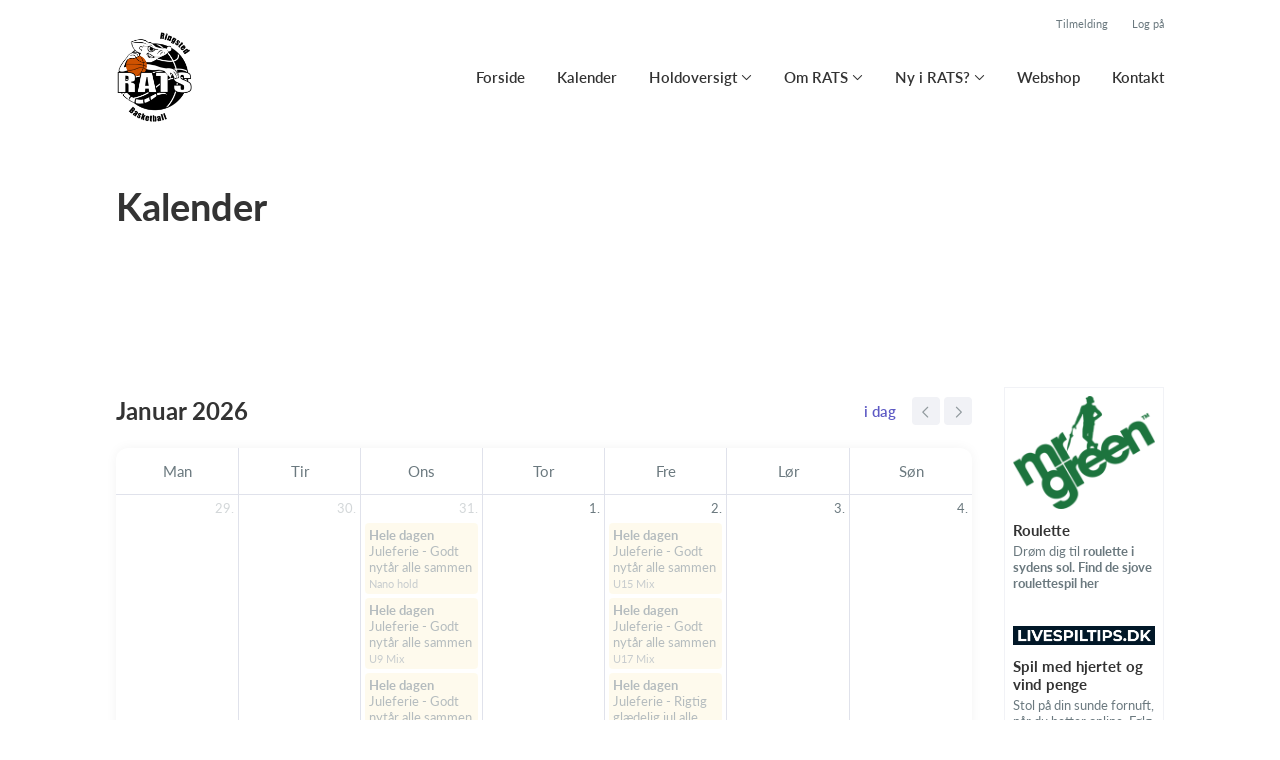

--- FILE ---
content_type: text/html; charset=utf-8
request_url: https://ratsbasketball.dk/klub/ringsted-rats-basketball/sider/h1-style-text-align-center-kalender-h1
body_size: 8893
content:
<!doctype html>
<html lang="en">
  <head>
    <meta charset="utf-8">

      <meta name="viewport" content="width=device-width, initial-scale=1">



    <meta name="csrf-token" content="YycWKBwXT20QMQM7LlkeHDsgXkctdGA1-CnN1d97Ra6_h8XvPh84W-SO">
    <title>
      Kalender - Ringsted RATS Basketball
    </title>

    

      <link rel="icon shortcut" href="https://www.holdsport.dk/media/W1siZiIsIjIwMTgvMDMvMjkvNGQ1NmdzdnI3MV9Mb2dvX3JhdHNfdW5kZW5fYmcucG5nIl0sWyJwIiwidGh1bWIiLCI5MHg5MCJdXQ==?sha=c2cf8f36cb4d5a43">



    <script defer phx-track-static type="text/javascript" src="/assets/app-48c1a00e7f23655c1294107e942feeda.js?vsn=d">
    </script>
    <script type="text/javascript" src="https://cdnjs.cloudflare.com/ajax/libs/jquery/1.11.0/jquery.min.js">
    </script>
    <script type="text/javascript" src="https://cdnjs.cloudflare.com/ajax/libs/jquery-migrate/1.2.1/jquery-migrate.min.js">
    </script>
    <!-- Adobe Fonts -->
    <link rel="stylesheet" href="https://use.typekit.net/fmr0jzh.css">
    <!-- Bootstrap icons -->
    <link href="https://cdn.jsdelivr.net/npm/bootstrap-icons@1.8.3/font/bootstrap-icons.css" rel="stylesheet">
    <!-- Sortable JS -->
    <script src="https://cdnjs.cloudflare.com/ajax/libs/Sortable/1.15.0/Sortable.min.js" integrity="sha512-Eezs+g9Lq4TCCq0wae01s9PuNWzHYoCMkE97e2qdkYthpI0pzC3UGB03lgEHn2XM85hDOUF6qgqqszs+iXU4UA==" crossorigin="anonymous" referrerpolicy="no-referrer">
    </script>
    <!-- Slick slider -->
    <link rel="stylesheet" type="text/css" href="//cdn.jsdelivr.net/npm/slick-carousel@1.8.1/slick/slick.css">
    <link rel="stylesheet" type="text/css" href="https://cdnjs.cloudflare.com/ajax/libs/slick-carousel/1.8.1/slick-theme.css">
    <script type="text/javascript" src="//cdn.jsdelivr.net/npm/slick-carousel@1.8.1/slick/slick.min.js">
    </script>
    <!-- Font Awesome -->
    <script src="https://kit.fontawesome.com/4fdfb00636.js" crossorigin="anonymous">
    </script>
    <!-- Masonry -->
    <script src="https://cdnjs.cloudflare.com/ajax/libs/masonry/4.2.2/masonry.pkgd.min.js">
    </script>
    <!-- Select2 -->
    <link href="https://cdn.jsdelivr.net/npm/select2@4.1.0-rc.0/dist/css/select2.min.css" rel="stylesheet">
    <script src="https://cdn.jsdelivr.net/npm/select2@4.1.0-rc.0/dist/js/select2.min.js">
    </script>
    <!-- Momentjs -->
    <script src="https://cdnjs.cloudflare.com/ajax/libs/moment.js/2.29.1/moment-with-locales.min.js" integrity="sha512-LGXaggshOkD/at6PFNcp2V2unf9LzFq6LE+sChH7ceMTDP0g2kn6Vxwgg7wkPP7AAtX+lmPqPdxB47A0Nz0cMQ==" crossorigin="anonymous">
    </script>
    <!-- FullCalendar -->
    <script src="https://cdn.jsdelivr.net/npm/fullcalendar@5.11.0/main.min.js"></script>
    <script src="https://cdn.jsdelivr.net/npm/fullcalendar@5.11.0/locales-all.min.js"></script>
    <script src="https://cdn.jsdelivr.net/npm/fullcalendar-scheduler@5.11.0/main.min.js">
    </script>
    <link rel="stylesheet" href="https://cdn.jsdelivr.net/npm/fullcalendar-scheduler@5.11.0/main.min.css">
    <link rel="stylesheet" href="https://cdn.jsdelivr.net/npm/fullcalendar@5.11.0/main.min.css">
    
<!-- Flatpickr datepicker -->
    <link rel="stylesheet" href="https://cdn.jsdelivr.net/npm/flatpickr/dist/flatpickr.min.css">
    <script src="https://cdn.jsdelivr.net/npm/flatpickr">
    </script>
    
<!-- Jcrop -->
    <link rel="stylesheet" href="https://unpkg.com/jcrop/dist/jcrop.css">
    <script src="https://unpkg.com/jcrop">
    </script>

      <link phx-track-static rel="stylesheet" href="/assets/css/app-bee74cf1f986fedc8f623e4edcbcdf08.css?vsn=d">

<!-- Cookie bar https://cookie-bar.eu/ -->


        <script type="text/javascript" src="https://cdn.jsdelivr.net/npm/cookie-bar/cookiebar-latest.min.js?forceLang=da&theme=grey&customize=1&tracking=1&thirdparty=1&always=1&showNoConsent=1">
        </script>


  </head>
  <body>
    

    <div id="phx-GI8OFXTDglyX4TED" data-phx-main data-phx-session="SFMyNTY.[base64].fnESQ6_M2X2ng-ETCy04hAfbWKz0ByYsuHMvO5okako" data-phx-static="SFMyNTY.g2gDaAJhBnQAAAADdwJpZG0AAAAUcGh4LUdJOE9GWFREZ2x5WDRURUR3BWZsYXNodAAAAAB3CmFzc2lnbl9uZXdsAAAAAXcLX19jb250ZXh0X19qbgYAra1HB5wBYgABUYA.432AI5Zqph45yTXhqq9BjmKxvSnANQRgAAP4Tw8XPyo">
<div class="loader_wrapper">
  <div class="loader"></div>
</div>
<div id="page_wrapper" class="page_wrapper" phx-hook="initializeBootstrapTooltips" data-page-id="260510">
  
  <div class="cms_page_wrapper" id="cms_page_wrapper" phx-hook="pageSectionClass">
    
    <div class="header_wrapper">
  
    <div class="header">
      <div class="top_header_row">
        
        <a href="/klub/ringsted-rats-basketball/holdtilmelding" class="top_header_link">
          Tilmelding
        </a>
        <a href="https://www.Holdsport.dk?forgot_password=true" class="top_header_link">
          Log på
        </a>
      </div>
      <div class="inner_header_wrapper">
        <a class="logo" href="/klub/ringsted-rats-basketball">
          
          <img src="https://www.holdsport.dk/media/W1siZiIsIjIwMTgvMDMvMjkvNGQ1NmdzdnI3MV9Mb2dvX3JhdHNfdW5kZW5fYmcucG5nIl0sWyJwIiwidGh1bWIiLCIzNTB4MzUwIl1d?sha=ff7ca67f8665c12a">
        </a>

        <ul class="navigation" phx-hook="FixCookieBarBug" id="club_nav_bar_navigation">
  
    
      
        
        
          
            <li class="nav_item"><a class="nav_link" href="/klub/ringsted-rats-basketball/sider/forside">Forside</a></li>
          
        
      
    
  
    
      
        
        
          
            <li class="nav_item"><a class="nav_link" href="/klub/ringsted-rats-basketball/sider/h1-style-text-align-center-kalender-h1">Kalender</a></li>
          
        
      
    
  
    
      <li class="nav_item dropdown has_groups">
        <a class="nav_link dropdown-toggle" href="#" id="navbarDropdown-720" role="button" data-bs-toggle="dropdown" aria-expanded="false">
          Holdoversigt
        </a>
        <div class="dropdown-menu" aria-labelledby="navbarDropdown-720">
          <div class="inner_dropdown_menu_wrapper">
            
              
                <div class="dropdown_nav_group">
                  <div class="dropdown_nav_group_header">Børnehold</div>

                  
                    
                      <a class="dropdown_item" href="/klub/ringsted-rats-basketball/hold/nano-hold">Nano hold</a>
                    
                  
                    
                      <a class="dropdown_item" href="/klub/ringsted-rats-basketball/hold/u9-mix">U9 Mix (Drenge og Piger)</a>
                    
                  
                    
                      <a class="dropdown_item" href="/klub/ringsted-rats-basketball/hold/u11-mix">U11 MIX (Drenge og piger)</a>
                    
                  
                </div>
              
            
              
                <div class="dropdown_nav_group">
                  <div class="dropdown_nav_group_header">Ungdomshold</div>

                  
                    
                      <a class="dropdown_item" href="/klub/ringsted-rats-basketball/hold/u13-mix">U13 Mix hold (Drenge og piger)</a>
                    
                  
                    
                      <a class="dropdown_item" href="/klub/ringsted-rats-basketball/hold/u15-mix">U15 Mix hold (Drenge og Piger)</a>
                    
                  
                    
                      <a class="dropdown_item" href="/klub/ringsted-rats-basketball/hold/u17-mix">U17 Mix hold (Drenge og Piger)</a>
                    
                  
                </div>
              
            
              
                <div class="dropdown_nav_group">
                  <div class="dropdown_nav_group_header">Seniorhold</div>

                  
                    
                      <a class="dropdown_item" href="/klub/ringsted-rats-basketball/hold/u19-mix">U19 Mix hold (Drenge og Piger)</a>
                    
                  
                    
                      <a class="dropdown_item" href="/klub/ringsted-rats-basketball/hold/mix-senior-hold">Mix Senior Hold</a>
                    
                  
                </div>
              
            
              
                <div class="dropdown_nav_group">
                  <div class="dropdown_nav_group_header">Andet</div>

                  
                    
                      <a class="dropdown_item" href="/klub/ringsted-rats-basketball/hold/stottemedlem">Støttemedlem</a>
                    
                  
                    
                      <a class="dropdown_item" href="/klub/ringsted-rats-basketball/hold/traenerhold">Prøvetræning</a>
                    
                  
                    
                      <a class="dropdown_item" href="/klub/ringsted-rats-basketball/sider/hjaelp-hvilket-hold-horer-jeg-til">Hjælp - hvilket hold hører jeg til?</a>
                    
                  
                </div>
              
            

            
              
            
              
            
              
                <a class="dropdown_item" href="/klub/ringsted-rats-basketball/hold/foraeldre">Forældre</a>
              
            
          </div>
        </div>
      </li>
    
  
    
      <li class="nav_item dropdown has_groups">
        <a class="nav_link dropdown-toggle" href="#" id="navbarDropdown-7922" role="button" data-bs-toggle="dropdown" aria-expanded="false">
          Om RATS
        </a>
        <div class="dropdown-menu" aria-labelledby="navbarDropdown-7922">
          <div class="inner_dropdown_menu_wrapper">
            
              
                <div class="dropdown_nav_group">
                  <div class="dropdown_nav_group_header">Om klubben</div>

                  
                    
                      <a class="dropdown_item" href="/klub/ringsted-rats-basketball/sider/historie">Historie</a>
                    
                  
                    
                      <a class="dropdown_item" href="/klub/ringsted-rats-basketball/sider/bestyrelse-klubstab-20-21">Bestyrelse &amp; klubstab 2025/2026</a>
                    
                  
                    
                      <a class="dropdown_item" href="/klub/ringsted-rats-basketball/sider/traenerstab">Trænerstab</a>
                    
                  
                    
                      <a class="dropdown_item" href="/klub/ringsted-rats-basketball/sider/vedtaegter">Vedtægter</a>
                    
                  
                    
                      <a class="dropdown_item" href="/klub/ringsted-rats-basketball/sider/kontingent">Kontingent</a>
                    
                  
                    
                      <a class="dropdown_item" href="/klub/ringsted-rats-basketball/sider/praktisk--2">Praktisk</a>
                    
                  
                    
                      <a class="dropdown_item" href="/klub/ringsted-rats-basketball/sider/datapolitik">Datapolitik</a>
                    
                  
                </div>
              
            
              
                <div class="dropdown_nav_group">
                  <div class="dropdown_nav_group_header">Andet</div>

                  
                    
                      <a class="dropdown_item" href="/klub/ringsted-rats-basketball/sider/bliv-sponsor-eller-stot">Bliv sponsor (eller støt)</a>
                    
                  
                    
                      <a class="dropdown_item" href="/klub/ringsted-rats-basketball/sider/bliv-frivillig">Bliv frivillig</a>
                    
                  
                </div>
              
            

            
          </div>
        </div>
      </li>
    
  
    
      <li class="nav_item dropdown has_groups">
        <a class="nav_link dropdown-toggle" href="#" id="navbarDropdown-7925" role="button" data-bs-toggle="dropdown" aria-expanded="false">
          Ny i RATS?
        </a>
        <div class="dropdown-menu" aria-labelledby="navbarDropdown-7925">
          <div class="inner_dropdown_menu_wrapper">
            
              
                <div class="dropdown_nav_group">
                  <div class="dropdown_nav_group_header">Vedr. spillere</div>

                  
                    
                      <a class="dropdown_item" href="/klub/ringsted-rats-basketball/sider/spillernes-rolle">Spillernes rolle</a>
                    
                  
                    
                      <a class="dropdown_item" href="/klub/ringsted-rats-basketball/sider/praktisk-inden-start">Praktisk inden start</a>
                    
                  
                    
                      <a class="dropdown_item" href="/klub/ringsted-rats-basketball/sider/gode-rad-vejledning--2">Gode råd &amp; vejledning</a>
                    
                  
                </div>
              
            
              
                <div class="dropdown_nav_group">
                  <div class="dropdown_nav_group_header">Vedr. forældre</div>

                  
                    
                      <a class="dropdown_item" href="/klub/ringsted-rats-basketball/sider/foraeldrenes-rolle">Forældrenes rolle</a>
                    
                  
                    
                      <a class="dropdown_item" href="/klub/ringsted-rats-basketball/sider/team-manager-holdleder">Team Manager - holdleder</a>
                    
                  
                    
                      <a class="dropdown_item" href="/klub/ringsted-rats-basketball/sider/gode-rad-vejledning">Gode råd &amp; vejledning</a>
                    
                  
                </div>
              
            
              
                <div class="dropdown_nav_group">
                  <div class="dropdown_nav_group_header">Vedr. klubben</div>

                  
                    
                      <a class="dropdown_item" href="/klub/ringsted-rats-basketball/sider/klubbens-rolle">Klubbens rolle</a>
                    
                  
                </div>
              
            
              
                <div class="dropdown_nav_group">
                  <div class="dropdown_nav_group_header">Andet</div>

                  
                    
                      <a class="dropdown_item" href="/klub/ringsted-rats-basketball/sider/indmeldelse-holdsport-hjaelp">Indmeldelse &amp; Holdsport (hjælp)</a>
                    
                  
                </div>
              
            

            
          </div>
        </div>
      </li>
    
  
    
      
        
        
          
            <li class="nav_item"><a class="nav_link" href="https://www.sportsmate.com/pl/Basketball_Klubtøj_Ringsted_Rats_1087.aspx">Webshop</a></li>
          
        
      
    
  
    
      
        
        
          
            <li class="nav_item"><a class="nav_link" href="/klub/ringsted-rats-basketball/sider/kontakt--117">Kontakt</a></li>
          
        
      
    
  

  <!-- The more button -->
  
  <!-- The more button ends here -->
</ul>

      </div>
    </div>
  

  
</div>

    <div class="hero_section has_hero_text">
  
  
  <div class="inner_page_section_wrapper">
    <div class="row content">
      <div class="col-md-12 col-xs-12">
        <div class="content_type_wrapper">
          <div class="content_type_element_wrapper">
            
              <div class="redactor_output"><h1 style=\"text-align: center;\">Kalender</h1></div>
            
          </div>
        </div>
      </div>
    </div>
  </div>
</div>


    

    <div class="page_sections">
      
        <div class="right_banner_wrapper">
  
    <div class="right_banner teasers">
      
        <div class="teaser">
          <a href="https://www.mrgreen.com/da/roulette">
            <img src="https://www.holdsport.dk/media/W1siZiIsIjIwMTkvMDgvMDgvOHRpbHd6c3I3c19tcmdyZWVuLnBuZyJdXQ==?sha=4c5cc78f6f412cdc">
          </a>
          <h5>
            <a href="https://www.mrgreen.com/da/roulette">
              Roulette
            </a>
          </h5>
          <p>Drøm dig til&nbsp;<b>roulette i sydens sol. Find de sjove roulettespil her&nbsp;</b></p>
        </div>
      
        <div class="teaser">
          <a href="https://livespiltips.dk/">
            <img src="https://www.holdsport.dk/media/W1siZiIsIjIwMjAvMDQvMDcvNnljNmk1czdmZF9saXZlc3BpbC5QTkciXV0=?sha=4bb3e1df431d2c09">
          </a>
          <h5>
            <a href="https://livespiltips.dk/">
              Spil med hjertet og vind penge
            </a>
          </h5>
          <p>Stol på din sunde fornuft, når du better online. Følg disse&nbsp;<a href="https://www.holdsport.dk/da/artikler/din-guide-til-sportsbetting" target="_blank">spiltips</a>, men husk at have hjertet med - vi kan nemlig ikke garantere, at du vinder, men vi forsøger at hjælpe dig på rette vej!</p>
        </div>
      
    </div>
  
</div>

      

      
        <div class="page_section">
          
          <div class="inner_page_section_wrapper has_right_banner" id="page_section_1">
            <div class="row content" id="row-1" phx-hook="MakeColsInRowSortable">
              
                <div class="col-md-12 col-xs-12" data-content-id="706832">
                  <div class="content_type_wrapper">
                    
                    
                      <div class="content_type_element_wrapper">
  
  <div class="content_header">
    
      <div class="redactor_output">
        
      </div>
    
  </div>
</div>

                    
                    <div class="content_type_element_container">
  
    
                      <div class="content_type_element_wrapper">
  

  
    
                        
                          <div>
  
    <div class="calendar_content" id="calendar_club_calendar706832" phx-hook="FullCalendar" data-locale="da" data-timezone="Europe/Berlin" data-events-url="/klub/ringsted-rats-basketball/activities?club_id=2878&amp;content_id=706832&amp;activity_types=null"></div>
  
</div>

                        
                      
  
</div>

                    
  
</div>

                  </div>
                </div>
              
              
            </div>
          </div>

          

          
          
          <div class="modal fade select_row_layout_modal" id="select_row_layout_modal1_new_row" tabindex="-1" phx-hook="initializeHideAllModalsHook">
  <div class="modal-dialog">
    <div class="modal-content" phx-click-away="[[&quot;remove_class&quot;,{&quot;names&quot;:[&quot;show&quot;],&quot;to&quot;:&quot;#select_row_layout_modal1_new_row&quot;}],[&quot;hide&quot;,{&quot;to&quot;:&quot;#select_row_layout_modal1_new_row&quot;}],[&quot;remove_class&quot;,{&quot;names&quot;:[&quot;modal-backdrop&quot;],&quot;to&quot;:&quot;#backdrop&quot;}]]" phx-window-keydown="[[&quot;remove_class&quot;,{&quot;names&quot;:[&quot;show&quot;],&quot;to&quot;:&quot;#select_row_layout_modal1_new_row&quot;}],[&quot;hide&quot;,{&quot;to&quot;:&quot;#select_row_layout_modal1_new_row&quot;}],[&quot;remove_class&quot;,{&quot;names&quot;:[&quot;modal-backdrop&quot;],&quot;to&quot;:&quot;#backdrop&quot;}]]" phx-key="escape">
      <div class="modal-header">
        <div class="blank"></div>
        <h5 class="modal-title">Vælg layout</h5>
        <button type="button" class="close_modal" phx-click="[[&quot;remove_class&quot;,{&quot;names&quot;:[&quot;show&quot;],&quot;to&quot;:&quot;#select_row_layout_modal1_new_row&quot;}],[&quot;hide&quot;,{&quot;to&quot;:&quot;#select_row_layout_modal1_new_row&quot;}],[&quot;remove_class&quot;,{&quot;names&quot;:[&quot;modal-backdrop&quot;],&quot;to&quot;:&quot;#backdrop&quot;}]]">
          <i class="fa-light fa-xmark"></i>
        </button>
      </div>
      <div class="modal-body">
        <div class="layouts">
          <div phx-click="add_row" phx-value-row_layout="layout_12" phx-value-y="1" class="layout_type">
            <div class="inner_layout_type_wrapper layout_12">
              <div class="layout_col"></div>
            </div>
          </div>
          <div phx-click="add_row" phx-value-row_layout="layout_6_6" phx-value-y="1" class="layout_type">
            <div class="inner_layout_type_wrapper layout_6_6">
              <div class="layout_col"></div>
              <div class="layout_col"></div>
            </div>
          </div>
          <div phx-click="add_row" phx-value-row_layout="layout_4_4_4" phx-value-y="1" class="layout_type">
            <div class="inner_layout_type_wrapper layout_4_4_4">
              <div class="layout_col"></div>
              <div class="layout_col"></div>
              <div class="layout_col"></div>
            </div>
          </div>
          
  <div class="premium_content">
    <div class="premium_overlay"></div>
    <div class="premium_badge_wrapper">
      <div class="premium_badge">
        <i class="fa-solid fa-star"></i>
        Premium
      </div>
    </div>
    
            <div phx-click="add_row" phx-value-row_layout="layout_4_8" phx-value-y="1" class="layout_type">
              <div class="inner_layout_type_wrapper layout_4_8">
                <div class="layout_col"></div>
                <div class="layout_col"></div>
              </div>
            </div>
          
  </div>


          
  <div class="premium_content">
    <div class="premium_overlay"></div>
    <div class="premium_badge_wrapper">
      <div class="premium_badge">
        <i class="fa-solid fa-star"></i>
        Premium
      </div>
    </div>
    
            <div phx-click="add_row" phx-value-row_layout="layout_8_4" phx-value-y="1" class="layout_type">
              <div class="inner_layout_type_wrapper layout_8_4">
                <div class="layout_col"></div>
                <div class="layout_col"></div>
              </div>
            </div>
          
  </div>


        </div>
      </div>
    </div>
  </div>
</div>

        </div>
      
    </div>

    <footer class="page_section">
      
      <div class="footer_wrapper">
  
  <div class="footer has_background_color">
    
      
        <div class="inner_page_section_wrapper">
          <div class="content_type_wrapper">
            <div class="content_type_element_wrapper">
              <div class="redactor_output">
                <p></p>
<p dir="ltr"><strong>DATAANSVARLIG</strong> </p>
<p dir="ltr">I RATS er vi dataansvarlig i forbindelse med behandlingen af personoplysninger om dig. </p>
<p dir="ltr">Ringsted Rats - Basketball</p>
<p dir="ltr">Ahorn Alle 11, 4100 Ringsted</p>
<p dir="ltr">+45 27 28 04 29</p>
<p dir="ltr">CVR 29585490</p>
<p dir="ltr"><a href="/cdn-cgi/l/email-protection#0f5d6e7b7c6d6e7c646a7b6d6e63634f68626e6663216c6062"><span class="__cf_email__" data-cfemail="d587b4a1a6b7b4a6beb0a1b7b4b9b995b2b8b4bcb9fbb6bab8">[email&#160;protected]</span></a></p>
<p dir="ltr"><a href="https://www.ratsbasketball.dk/">https://www.ratsbasketball.dk/</a></p>
<p dir="ltr"></p>
<p dir="ltr"><strong>BRUG AF PERSONOPLYSNINGER</strong></p>
<p dir="ltr">Vi anvender dine personoplysninger til følgende formål:<br>RATS  behandler persondata om den enkelte i forbindelse med behandlingen af medlemsregistrering,&nbsp;</p>
<p dir="ltr">samt ved indtrædelse i bestyrelse eller trænerstab.</p>
<p dir="ltr"><strong><br></strong></p>
<p dir="ltr"><strong>KATEGORIER AF PERSONOPLYSNINGER</strong></p>
<p dir="ltr">Som en del af RATS, kan vi indsamle følgende oplysninger om dig, når relevant:</p>
<p dir="ltr">a) Almindelige personoplysninger: Registrerings- og kontaktoplysninger som navn, køn, adresse, indmeldelsesdato, telefonnummer,&nbsp;</p>
<p dir="ltr">fødselsdato, e-mailadresse</p>
<p dir="ltr">b) Følsomme personoplysninger (ved børneattest og ansættelse): CPR-nummer</p>
<p dir="ltr"></p>
<p dir="ltr"><strong>BEHANDLINGSGRUNDLAG</strong></p>
<p dir="ltr">Vi behandler dine personoplysninger som beskrevet ovenfor baseret på følgende behandlingsgrundlag:</p>
<p dir="ltr">RATS opbevarer og benytter kontaktoplysninger på foreningernes medlemmer til drift af klubben og administration af aktiviteter,&nbsp;</p>
<p dir="ltr">uddannelser, samlinger, camps samt udsendelse af nyhedsbreve og andre informationsaktiviteter.</p>
<p dir="ltr">RATS benytter ikke oplysningerne til kommercielle aktiviteter og videregiver dem ikke til tredjemand uden forudgående og særskilt&nbsp;aftale.</p>
<p dir="ltr"><strong><br></strong></p>
<p dir="ltr"><strong>SAMTYKKE</strong></p>
<p dir="ltr">Oftest vil vores behandling af dine personoplysninger basere sig på et andet lovligt grundlag end samtykke. Vi indhenter derfor kun dit samtykke, når det i sjældne tilfælde er nødvendigt for at behandle dine personoplysninger til de formål, der er beskrevet ovenfor.</p>
<p dir="ltr">Hvis vi indhenter dit samtykke, er det frivilligt, om du vil give samtykke, og du kan til enhver tid trække det tilbage ved at give os besked om det.</p>
<p dir="ltr">Som medlem af RATS giver du automatisk samtykke til, at vi må offentliggøre billeder af dig eller dit barn i det omfang det er relevant i forbindelse med RATS virke.</p>
<p dir="ltr"><strong><br></strong></p>
<p dir="ltr"><strong>VIDEREGIVELSE AF DINE PERSONOPLYSNINGER</strong></p>
<p dir="ltr">Vi videregiver dine personoplysninger til følgende kategorier af modtagere: Leverandører og forhandlere, som vi samarbejder med, og som assisterer vores klub (forstået som serviceudbydere, teknisk support, leverandørydelser, e-mail service og finansielle institutioner). Offentlige myndigheder.</p>
<p dir="ltr"></p>
<p dir="ltr"><strong>OPBEVARING AF DINE PERSONOPLYSNINGER</strong></p>
<p dir="ltr">Vi opbevarer dine oplysninger i det tidsrum, det er tilladt og nødvendigt i henhold til lovgivningen. Persondata slettes, når denne ikke længere er nødvendig i forbindelse med RATS drift eller for at opfylde bogføringskrav.</p>
<p dir="ltr"></p>
<p dir="ltr"><strong>SIKKERHED</strong></p>
<p dir="ltr">I tilfælde af et sikkerhedsbrud, der resulterer i en høj risiko for dig for diskrimination, ID-tyveri, økonomisk tab, tab af omdømme eller anden væsentlig ulempe, vil RATS underrette dig om sikkerhedsbruddet indenfor 72 timer efter bruddet er opdaget.</p>
<p dir="ltr"></p>
<p dir="ltr"><strong>DINE RETTIGHEDER</strong></p>
<p dir="ltr">Du har følgende rettigheder:</p>
<ul><li dir="ltr"><p dir="ltr">Du har ret til at anmode om indsigt, berigtigelse eller sletning af dine personoplysninger.</p></li><li dir="ltr"><p dir="ltr">Du har også ret til at modsætte dig behandlingen af dine personoplysninger og få behandlingen af dine personoplysninger begrænset.</p></li><li dir="ltr"><p dir="ltr">Særligt har du en ubetinget ret til at modsætte dig behandling af dine personoplysninger til brug for direkte markedsføring.</p></li><li dir="ltr"><p dir="ltr">Hvis behandlingen af dine personoplysninger er baseret på dit samtykke, har du ret til at tilbagekalde dit samtykke til enhver tid. For at tilbagekalde dit samtykke kan du kontakte RATS på ovenstående kontaktoplysninger.</p></li><li dir="ltr"><p dir="ltr">Du har ret til at modtage de personoplysninger, som du selv har afgivet, i et struktureret, almindeligt anvendt og maskinlæsbart format (dataportabilitet).</p></li><li dir="ltr"><p dir="ltr">Du kan altid indgive en klage til en databeskyttelsestilsynsmyndighed, f.eks. Datatilsynet.</p></li></ul>
<p dir="ltr">Du kan gøre brug af dine rettigheder ved at kontakte RATS på vores&nbsp;<a href="/cdn-cgi/l/email-protection#bceeddc8cfdeddcfd7d9c8deddd0d0fcdbd1ddd5d092dfd3d1">e-mail</a>. Der kan være betingelser eller begrænsninger til disse rettigheder. Det er derfor ikke sikkert, at du f.eks. har ret til dataportabilitet i det konkrete tilfælde – dette afhænger af de konkrete omstændigheder i forbindelse med behandlingsaktiviteterne.</p>
<p dir="ltr"><br></p>
<p dir="ltr">Denne privatlivspolitik er senest redigeret d. 09. December 2024.</p>
<p><br></p>
<p></p>
              </div>
            </div>
          </div>
        </div>
      
    
    <div class="seo_links">
      <div class="dropdown">
        <button class="btn btn-secondary dropdown-toggle" type="button" id="seo_links" data-bs-toggle="dropdown" aria-expanded="false">
          Powered by Holdsport
        </button>
        <div class="dropdown-menu" aria-labelledby="seo_links">
          <div class="seo_links_title">Andre sider fra Holdsport</div>
          <ul>
            
          </ul>
          
          <div class="seo_links_title"></div>
          <ul>
            <li>
              <a href='https://www.holdsport.dk/da/forening/forening' target='_blank'>Forening af Holdsport</a>
            </li>
          </ul>
        </div>
      </div>
    </div>
  </div>
</div>

    </footer>

    <div class="modal fade select_row_layout_modal" id="select_row_layout_modal_bottom_new_row" tabindex="-1" phx-hook="initializeHideAllModalsHook">
  <div class="modal-dialog">
    <div class="modal-content" phx-click-away="[[&quot;remove_class&quot;,{&quot;names&quot;:[&quot;show&quot;],&quot;to&quot;:&quot;#select_row_layout_modal_bottom_new_row&quot;}],[&quot;hide&quot;,{&quot;to&quot;:&quot;#select_row_layout_modal_bottom_new_row&quot;}],[&quot;remove_class&quot;,{&quot;names&quot;:[&quot;modal-backdrop&quot;],&quot;to&quot;:&quot;#backdrop&quot;}]]" phx-window-keydown="[[&quot;remove_class&quot;,{&quot;names&quot;:[&quot;show&quot;],&quot;to&quot;:&quot;#select_row_layout_modal_bottom_new_row&quot;}],[&quot;hide&quot;,{&quot;to&quot;:&quot;#select_row_layout_modal_bottom_new_row&quot;}],[&quot;remove_class&quot;,{&quot;names&quot;:[&quot;modal-backdrop&quot;],&quot;to&quot;:&quot;#backdrop&quot;}]]" phx-key="escape">
      <div class="modal-header">
        <div class="blank"></div>
        <h5 class="modal-title">Vælg layout</h5>
        <button type="button" class="close_modal" phx-click="[[&quot;remove_class&quot;,{&quot;names&quot;:[&quot;show&quot;],&quot;to&quot;:&quot;#select_row_layout_modal_bottom_new_row&quot;}],[&quot;hide&quot;,{&quot;to&quot;:&quot;#select_row_layout_modal_bottom_new_row&quot;}],[&quot;remove_class&quot;,{&quot;names&quot;:[&quot;modal-backdrop&quot;],&quot;to&quot;:&quot;#backdrop&quot;}]]">
          <i class="fa-light fa-xmark"></i>
        </button>
      </div>
      <div class="modal-body">
        <div class="layouts">
          <div phx-click="add_row" phx-value-row_layout="layout_12" phx-value-y="2" class="layout_type">
            <div class="inner_layout_type_wrapper layout_12">
              <div class="layout_col"></div>
            </div>
          </div>
          <div phx-click="add_row" phx-value-row_layout="layout_6_6" phx-value-y="2" class="layout_type">
            <div class="inner_layout_type_wrapper layout_6_6">
              <div class="layout_col"></div>
              <div class="layout_col"></div>
            </div>
          </div>
          <div phx-click="add_row" phx-value-row_layout="layout_4_4_4" phx-value-y="2" class="layout_type">
            <div class="inner_layout_type_wrapper layout_4_4_4">
              <div class="layout_col"></div>
              <div class="layout_col"></div>
              <div class="layout_col"></div>
            </div>
          </div>
          
  <div class="premium_content">
    <div class="premium_overlay"></div>
    <div class="premium_badge_wrapper">
      <div class="premium_badge">
        <i class="fa-solid fa-star"></i>
        Premium
      </div>
    </div>
    
            <div phx-click="add_row" phx-value-row_layout="layout_4_8" phx-value-y="2" class="layout_type">
              <div class="inner_layout_type_wrapper layout_4_8">
                <div class="layout_col"></div>
                <div class="layout_col"></div>
              </div>
            </div>
          
  </div>


          
  <div class="premium_content">
    <div class="premium_overlay"></div>
    <div class="premium_badge_wrapper">
      <div class="premium_badge">
        <i class="fa-solid fa-star"></i>
        Premium
      </div>
    </div>
    
            <div phx-click="add_row" phx-value-row_layout="layout_8_4" phx-value-y="2" class="layout_type">
              <div class="inner_layout_type_wrapper layout_8_4">
                <div class="layout_col"></div>
                <div class="layout_col"></div>
              </div>
            </div>
          
  </div>


        </div>
      </div>
    </div>
  </div>
</div>

    
    <!-- Deprecated
    <SelectRowBackgroundModal
      :if={@editing}
      id="select_row_background_modal_footer"
      club={@club}
      changeset={Page.changeset(@page)}
      page={@page}
      y="footer"
      background={if @page.footer_background_color do
        "background: " <> @page.footer_background_color
      else
        ""
      end}
      contents={@page.contents}
    />
    -->

    
    
  </div>
  <form phx-submit="save" phx-change="validate">
    <input id="phx-GI8OFXTD1deX4TGD" type="file" name="club_field_upload" accept=".jpg,.jpeg,.png,.gif,.pdf,.xlsx" data-phx-hook="Phoenix.LiveFileUpload" data-phx-update="ignore" data-phx-upload-ref="phx-GI8OFXTD1deX4TGD" data-phx-active-refs="" data-phx-done-refs="" data-phx-preflighted-refs="" data-phx-auto-upload class="hidden club_field_file_upload_button">
  </form>
  
  <div id="backdrop" class="fade show"></div>
</div>
</div>
    <!--<style>
      h1, h3, .more_news_btn, .admin_sidebar_btn { color: #0600a5 }
    </style>-->
    <style>
      a,
      .redactor-styles a,
      .teams_index_live .filter_container .reset_filter,
      .teams_index_live .toggle_day i,
      .team_info_content .team_info i,
      .team_info_content .button_and_price_wrapper .price .dropdown button,
      .teams_index_live .weekly_overview .max_members_warning,
      .teams_index_live .other_teams .max_members_warning,
      .teams_index_live .day_collapser .max_members_warning,
      .team_application_modal .modal_subtitle,
      .team_application_content .secondary_team_application_btn,
      .team_application_content .price .dropdown button,
      .team_application_content .team_info_wrapper .team_info i,
      .team_application_content .upload_wrapper .upload_button,
      .team_application_content .upload_wrapper .remove_attachment i,
      .team_application_content .club_terms label span,
      .newsletter_modal .modal_subtitle,
      .club_navbar_tablet_mobile .tablet_mobile_navigation .nav_items li a.active,
      .calendar_content.fc-theme-standard .fc-toolbar-chunk .fc-today-button,
      .booking_content .fc-header-toolbar.fc-toolbar .fc-toolbar-chunk .fc-today-button,
      .booking_content .fc-header-toolbar.fc-toolbar .dropdown-menu .resource.chosen,
      .booking_order_live table tbody td .cancel_btn,
      .light_background .mobile_calendar .calendar__number--current,
      .mobile_calendar.light_mode .calendar__number--current,
      .booking_content .fc-header-toolbar.fc-toolbar .date_picker_popup .calendar_number.today,
      .booking_content .fc-header-toolbar.fc-toolbar .date_picker_popup .calendar_number.selected_day,
      .booking_content .date_picker_popup .calendar_number.selected_day,
      .booking_content .mobile_booking .date_picker_popup .calendar_number.today,
      .booking_content .mobile_booking .weekdays .weekday_wrapper.today,
      .page_section.light_background .booking_content .mobile_booking .weekdays .weekday_wrapper.today,
      .page_section.dark_background .booking_content .mobile_booking .weekdays .weekday_wrapper.today,
      .events_live .events_wrapper .event_info_wrapper .event_info i {
        color: #0600a5;
      }

      a:hover,
      .redactor-styles a:hover,
      .teams_index_live .filter_container .reset_filter:hover,
      .team_info_content .button_and_price_wrapper .price .dropdown button:hover,
      .team_application_content .secondary_team_application_btn:hover,
      .team_application_content .price .dropdown button:hover,
      .team_application_content .upload_wrapper .upload_button:hover,
      .team_application_content .upload_wrapper .remove_attachment i:hover,
      .team_application_content .club_terms label span:hover,
      .calendar_content.fc-theme-standard .fc-toolbar-chunk .fc-today-button:hover,
      .booking_content .fc-header-toolbar.fc-toolbar .fc-toolbar-chunk .fc-today-button:hover,
      .booking_order_live table tbody td .cancel_btn:hover {
        color: #0600a5cc;
      }

      .contact_form .submit_btn,
      .teams_index_live .weekly_overview .team_button,
      .teams_index_live .other_teams .team_button,
      .teams_index_live .day_collapser .team_button,
      .team_application_content .team_application_btn,
      .team_application_button_content .team_application_button,
      .team_info_content .button_and_price_wrapper .team_application_button,
      .booking_content #booking_modal .booking_btn,
      .booking_content .mobile_booking .weekdays .weekday_wrapper.selected,
      .page_section.light_background .booking_content .mobile_booking .weekdays .weekday_wrapper.selected,
      .page_section.dark_background .booking_content .mobile_booking .weekdays .weekday_wrapper.selected,
      .booking_content .mobile_booking .timeslots .timeslot.selected,
      .page_section.light_background .booking_content .mobile_booking .timeslot.selected,
      .page_section.dark_background .booking_content .mobile_booking .timeslot.selected,
      .booking_order_live .complete_payment_btn,
      .booking_order_live .cancel_booking_title ~ .cancel_booking_btn,
      .newsletter_modal .newsletter_btn,
      .club_navbar_tablet_mobile .header .inner_navbar_toggler,
      .mobile_calendar.dark_mode .calendar__number--current,
      .dark_background .mobile_calendar .calendar__number--current,
      .events_live .events_wrapper .attend_event_button,
      .flatpickr-calendar .flatpickr-day.selected { 
        background-color: #0600a5;
      }

      .contact_form .submit_btn:hover,
      .teams_index_live .weekly_overview .team_button:hover,
      .teams_index_live .other_teams .team_button:hover,
      .teams_index_live .day_collapser .team_button:hover,
      .team_application_content .team_application_btn:hover,
      .team_application_button_content .team_application_button:hover,
      .team_info_content .button_and_price_wrapper .team_application_button:hover,
      .booking_content #booking_modal .booking_btn:hover,
      .booking_order_live .complete_payment_btn:hover,
      .booking_order_live .cancel_booking_title ~ .cancel_booking_btn:hover,
      .newsletter_modal .newsletter_btn:hover,
      .club_navbar_tablet_mobile .header .navbar-toggler:hover .inner_navbar_toggler,
      .events_live .events_wrapper .attend_event_button:hover { 
        background-color: #0600a5cc;
      }

      svg .arrow_head,
      svg .arrow_stroke {
        fill: #0600a5;
      }

      a:hover svg .arrow_head,
      a:hover svg .arrow_stroke {
        fill: #0600a5cc;
      }

      .teams_index_live .filter_container .dropdown-toggle span {
        background-color: #0600a524;
        color: #0600a5;
      }

      .form-floating input.form-control:focus,
      .form-floating input.form-select:focus,
      .form-floating textarea.form-control:focus,
      .form-floating textarea.form-select:focus,
      .form-floating select.form-control:focus,
      .form-floating select.form-select:focus,
      .page_section.light_background .content_type_element_wrapper > .team_application_content .form-floating input.form-control:focus,
      .page_section.light_background .content_type_element_wrapper > .team_application_content .form-floating input.form-select:focus,
      .page_section.light_background .content_type_element_wrapper > .team_application_content .form-floating textarea.form-control:focus,
      .page_section.light_background .content_type_element_wrapper > .team_application_content .form-floating textarea.form-select:focus,
      .page_section.light_background .content_type_element_wrapper > .team_application_content .form-floating select.form-control:focus,
      .page_section.light_background .content_type_element_wrapper > .team_application_content .form-floating select.form-select:focus,
      .page_section.dark_background .content_type_element_wrapper > .team_application_content .form-floating input.form-control:focus,
      .page_section.dark_background .content_type_element_wrapper > .team_application_content .form-floating input.form-select:focus,
      .page_section.dark_background .content_type_element_wrapper > .team_application_content .form-floating textarea.form-control:focus,
      .page_section.dark_background .content_type_element_wrapper > .team_application_content .form-floating textarea.form-select:focus,
      .page_section.dark_background .content_type_element_wrapper > .team_application_content .form-floating select.form-control:focus,
      .page_section.dark_background .content_type_element_wrapper > .team_application_content .form-floating select.form-select:focus,
      .form-floating .select2-container.select2-container--open .select2-selection--multiple,
      .form-floating .select2-container.select2-container--focus .select2-selection--multiple,
      .page_section.light_background .content_type_element_wrapper > div:first-child .select2-container.select2-container--open .select2-selection--multiple,
      .page_section.light_background .content_type_element_wrapper > div:first-child .select2-container.select2-container--focus .select2-selection--multiple,
      .page_section.dark_background .content_type_element_wrapper > div:first-child .select2-container.select2-container--open .select2-selection--multiple,
      .page_section.dark_background .content_type_element_wrapper > div:first-child .select2-container.select2-container--focus .select2-selection--multiple {
        border-color: #0600a5cc;
        box-shadow: 0 0 8px #0600a5cc66;
      }

      .select2-container .select2-dropdown {
        border-color: #0600a5cc;
      }

      .flatpickr-calendar .flatpickr-day.selected,
      .flatpickr-calendar .flatpickr-day.today,
      .flatpickr-calendar .flatpickr-day.today:hover {
        border-color: #0600a5;
      }

      .mobile_calendar .calendar__number--current,
      .light_background .mobile_calendar .calendar__number--current,
      .booking_content .fc-header-toolbar.fc-toolbar .date_picker_popup .calendar_number.selected_day,
      .booking_content .date_picker_popup .calendar_number.selected_day {
        background-color: #0600a524;
      }
    </style>

    <script data-cfasync="false" src="/cdn-cgi/scripts/5c5dd728/cloudflare-static/email-decode.min.js"></script><script src="https://cdn.jsdelivr.net/npm/bootstrap@5.2.3/dist/js/bootstrap.bundle.min.js" integrity="sha384-kenU1KFdBIe4zVF0s0G1M5b4hcpxyD9F7jL+jjXkk+Q2h455rYXK/7HAuoJl+0I4" crossorigin="anonymous">
    </script>
  <script defer src="https://static.cloudflareinsights.com/beacon.min.js/vcd15cbe7772f49c399c6a5babf22c1241717689176015" integrity="sha512-ZpsOmlRQV6y907TI0dKBHq9Md29nnaEIPlkf84rnaERnq6zvWvPUqr2ft8M1aS28oN72PdrCzSjY4U6VaAw1EQ==" data-cf-beacon='{"version":"2024.11.0","token":"ecc80dcc83b0443baa9a164bf4ecec7c","r":1,"server_timing":{"name":{"cfCacheStatus":true,"cfEdge":true,"cfExtPri":true,"cfL4":true,"cfOrigin":true,"cfSpeedBrain":true},"location_startswith":null}}' crossorigin="anonymous"></script>
</body>
</html>